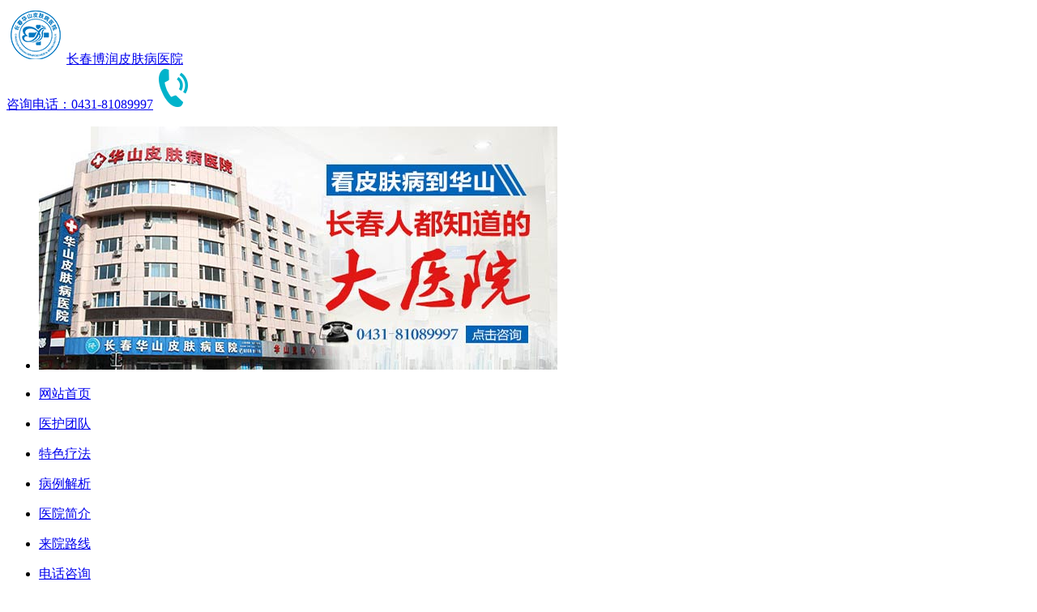

--- FILE ---
content_type: text/html
request_url: http://m.hizyw.com/syz/231.html
body_size: 3796
content:
<!DOCTYPE html>
<html>
<head>
<meta charset="gb2312" />
<meta http-equiv="Cache-Control" content="no-transform" />
<meta http-equiv="Cache-Control" content="no-siteapp" />
<meta name="applicable-device" content="mobile" />
<meta name="viewport" content="width=device-width,initial-scale=1.0,minimum-scale=1.0,maximum-scale=1.0,user-scalable=no"/>
<meta name="format-detection" content="telephone=no"/>
<meta content="yes" name="apple-mobile-web-app-capable"/>
<meta name="apple-mobile-web-app-status-bar-style" content="black">
<meta name="apple-touch-fullscreen" content="yes"/>
<meta name="full-screen" content="yes">
<meta name="x5-fullscreen" content="true">
<title>怎么做好皮肤瘙痒的护理-长春博润皮肤病医院</title>
<meta name="keywords" content="皮肤瘙痒,护理" />
<meta name="description" content="瘙痒症的发生能够给我们的工作和生活带来很大的困扰和不便，所以我们都应该做好一些相关的预防工作，瘙痒症一旦发生了以后就要做好相关的护理，我们现在就来看一下瘙痒症的护理要怎么做吧。皮肤瘙痒作为一种常见的皮肤疾病，极大困扰着患者朋友们。而且该病的产生以及病情是否得以缓解与患者的精神有着很大的联系，因此，要求患者调整好心态，配合治疗。而治疗过程中皮肤瘙痒的护理是极为重要的。" />
<script type="text/javascript" src="/js/public.js"></script>
<link rel="stylesheet" href="/css/style.css">
</head>
<body>
<div class="sy_top">
  <div class="sy_toplogo"> <a href="/" title="长春博润皮肤病医院"><img src="/images/sy_logo.png" alt="长春博润皮肤病医院"></a> <a href="tel:0431-81089997" class="JS-SWT-LINK" title="长春博润皮肤病医院">长春博润皮肤病医院<br/>咨询电话：0431-81089997</a> <a href="tel:0431-81089997" title="长春博润皮肤病医院"><img src="/images/sy_tel.png" alt="长春博润皮肤病医院"></a> </div>
  <div class="heo"></div>
  <div id="focus" class="focus">
    <div class="bd">
      <ul>
        <li><a href="/swt.htm?p=yh_zxzx" class="" ><img src="/images/banner_weixin.jpg" ></a></li>
      </ul>
    </div>
  </div>
</div>
<div class="sytl1">
  <ul>
    <li><a href="/" title="长春博润皮肤病医院"><span></span>
      <p>网站首页</p>
      </a></li>
    <li><a href="/td/" title="医护团队"><span></span>
      <p>医护团队</p>
      </a></li>
    <li><a href="/" rel="external nofollow" title="特色疗法"><span></span>
      <p>特色疗法</p>
      </a></li>
    <li><a href="/" rel="external nofollow" title="病例解析"><span></span>
      <p>病例解析</p>
      </a></li>
  </ul>
  <ul>
    <li><a href="/jj/" title="医院简介"><span></span>
      <p>医院简介</p>
      </a></li>
    <li><a href="/lx/" title="来院路线"><span></span>
      <p>来院路线</p>
      </a></li>
    <li><a href="tel:0431-81089997"><span></span>
      <p>电话咨询</p>
      </a></li>
    <li><a href="/swt.htm?p=yh_yuyue" rel="external nofollow"><span></span>
      <p>预约挂号</p>
      </a></li>
  </ul>
</div>
<div class="sybgcolor ptbfoot">
  <div class="article plr10">
    <div class="listposi">您的位置:<a href="/">首页</a>&nbsp;>&nbsp;<a href="/pfbzx/">皮肤病中心</a>&nbsp;>&nbsp;<a href="/syz/">瘙痒症</a></div>
    <div class="arttit">
      <h6>怎么做好皮肤瘙痒的护理</h6>
    </div>
    <div class="artcon1" style="margin-top:20px;line-height:20px;font-size:14px;text-indent:2em;">       <p style="text-align: center">瘙痒症的发生能够给我们的工作和生活带来很大的困扰和不便，所以我们都应该做好一些相关的预防工作，瘙痒症一旦发生了以后就要做好相关的护理，我们现在就来看一下瘙痒症的护理要怎么做吧。皮肤瘙痒作为一种常见的皮肤疾病，极大困扰着患者朋友们。而且该病的产生以及病情是否得以缓解与患者的精神有着很大的联系，因此，要求患者调整好心态，配合治疗。而治疗过程中皮肤瘙痒的护理是极为重要的。</p>
<p style="text-align: center"><img alt="1.jpg" width="375" height="213" src="http://www.hizyw.com/d/file/syz/2016-04-09/aa04ab92aa72818aa6687124c923658d.jpg" /></p>
<p>皮肤瘙痒的护理1、不能搔抓。搔抓并不能减轻瘙痒的感觉，反而会导致瘙痒蔓延，形成习惯以后很难控制。若身体某处瘙痒发作，可涂搽止痒药物，或轻轻拍打痒处来止痒。不能喝酒。皮肤瘙痒症患者应该忌食辛辣刺激性食物，包括酒类。患者应该多参加体育活动，以增强身体抵抗力，并分散对皮肤瘙痒症的注意力。</p>
<p>皮肤瘙痒的护理2、不要用热水烫洗皮肤瘙痒部位。虽然烫洗能暂时缓解瘙痒的感觉，但是会给皮肤带来不良刺激，烫洗后往往瘙痒加剧。特别是皮肤干燥者，应适当延长洗澡间隔时间，少用或不用肥皂，洗澡后涂搽润肤之品。贴身穿纯棉织品，避免化纤、皮毛的刺激。</p>
<p>想要治疗瘙痒症就要寻找病因，加以避免是防治的关键。避免用搔抓、摩擦及热水烫洗等方法止痒。生活应规律，衣着松软，不要沐浴过勤。避免饮酒、喝浓茶及食用辣椒、胡椒及芥末等辛辣刺激食品。精神紧张及情绪不安的患者应注意休息，适当改变不良的生活环境。</p>
<p>通过上文的介绍，希望大家在治疗的时候能够做好皮肤瘙痒的护理。还有，大家要从各个方面加以护理，比如饮食，少吃有刺激性的食物，像是辣椒、葱蒜、海鲜等，避免疾病加重。</p>       </div>
    <div style="text-align:left;margin-top:5%;">上一篇：<a href='/syz/'>返回列表</a><br/>
      下一篇:<a href='/syz/232.html'>春季该怎样预防皮肤瘙痒症</a></div>
    <div class="quetion">
      <ul>
        <li><a href="/swt.htm?p=yh_zxzx" rel="external nofollow" class="JS-SWT-LINK">问费用</a></li>
        <li><a href="/swt.htm?p=yh_zxzx" rel="external nofollow" class="JS-SWT-LINK">问病症</a></li>
        <li><a href="/swt.htm?p=yh_zxzx" rel="external nofollow" class="JS-SWT-LINK">问治疗</a></li>
        <li><a href="/swt.htm?p=yh_zxzx" rel="external nofollow" class="JS-SWT-LINK">问其他</a></li>
      </ul>
    </div>
  </div>
</div>
<form action="/js/addmail.php" method="post" name="biaodan" id="biaodan" target="frameNo" class="form1" enctype="multipart/form-data" onsubmit=" return sub();" >
  <input type="hidden" value="bd" name="signal">
  <input type="hidden" value="http://m.hizyw.com/" id="url" name="webname">
  <div class="nrjjsb">
    <div class="nr_top"><img src="/images/huanya2.jpg" width="350" height="57"></div>
    <div class="jiange"></div>
    <div class="nr_n1">
      <p>1.您是否已到医院确诊？</p>
      <div class="nr_n1_dx">
        <p>
          <label>
            <input type="radio" name="daozheng" value="是" checked id="diagnose_0">
            <span>是</span></label>
          <label>
            <input type="radio" name="daozheng" value="还没有" id="diagnose_1">
            <span>还没有</span></label>
        </p>
      </div>
    </div>
    <div class="nr_n1">
      <p>2.是否使用外用药物？</p>
      <div class="nr_n1_dx">
        <p>
          <label>
            <input type="radio" name="fuyao" checked value="是" id="drug_0">
            <span>是</span></label>
          <label>
            <input type="radio" name="fuyao" value="没有" id="drug_1">
            <span>没有</span></label>
        </p>
      </div>
    </div>
    <div class="nr_n1">
      <p>3.患病时间有多久？</p>
      <div class="nr_n1_dx">
        <p>
          <label>
            <input type="radio" name="bingtime" checked value="刚发现" id="time_0">
            <span>刚发现</span></label>
          <label>
            <input type="radio" name="bingtime" value="半年内" id="time_1">
            <span>半年内</span></label>
          <label>
            <input type="radio" name="bingtime" value="一年以上" id="time_2">
            <span>1年以上</span></label>
        </p>
      </div>
    </div>
    <div class="nr_n1">
      <p>4.是否有家族遗传史？</p>
      <div class="nr_n1_dx">
        <p>
          <label>
            <input type="radio" name="yichuan" checked value="有" id="heredity_0">
            <span>有</span></label>
          <label>
            <input type="radio" name="yichuan" value="没有" id="heredity_1">
            <span>没有</span></label>
        </p>
      </div>
    </div>
    <div class="nr_n2">
      <div class="nr_n2_d1">
        <p>姓名：</p>
        <input name="name" type="text" id="name" class="name">
      </div>
      <div class="nr_n2_d2">
        <p>性别：</p>
        <span>
        <label>
          <input type="radio" name="sex" checked value="男" id="sex_0" style="margin-top: 17px;">
          男</label>
        <label>
          <input type="radio" name="sex" value="女" id="sex_1" style="margin-top: 17px;">
          女</label>
        </span> </div>
      <div class="nr_n2_d3" style="height:0;overflow:hidden;"> </div>
      <div class="nr_n2_d1">
        <p>联系方式：</p>
        <input name="tel" type="text" id="tel" maxlength="11">
      </div>
      <div class="anniu1">
        <input type="submit" name="submit" class="act-submit" id="submit" value="提交问题">
        <input type="reset" class="act-submit1"  onclick="" value="重新填写">
      </div>
      <div class="wxts">
        <p><strong>温馨提示：</strong>您所填的信息我们将及时反馈给医生进行诊断，对于您的个人信息我们承诺绝对保密！请您放心！</p>
      </div>
    </div>
  </div>
</form>
<iframe style="display:none" name="frameNo"></iframe>  
  <ul class="dh" style="background:#006699;">
  <li><a href="/" title="长春博润皮肤病医院">返回首页</a></li>
  <li><a href="/" title="医院新闻">医院新闻</a></li>
  <li><a href="/lx/" title="来院路线">来院路线</a></li>
  <li><a href="/swt.htm?p=yh_yuyue">预约挂号</a></li>
</ul>
<div class="dz">
  <div class="dz_con"> <img src="/images/foot_logo.jpg" width="56" height="57" alt="长春博润皮肤病医院"/>
    <p> 长春博润皮肤病医院 <br /> 医院地址： 长春市南关区大经路356号1-7层（大经路与四马路交汇处） <br /> <span>电话： <a href="tel:0431-81089997"> 0431-81089997 </a> <a style="color: #cf3" href="tel:0431-81089997">点击拨打</a></span> </p>
  </div>
</div>
<div class="footer fixed"> <a href="/" title="长春博润皮肤病医院">首页</a> <a href="tel:0431-81089997" haslistener="true"><b></b>电话咨询</a> <a href="http://wpa.qq.com/msgrd?v=3&uin=1665500352&site=qq&menu=yes" target="_blank" rel="nofollow" title="QQ咨询" class="JS-SWT-LINK active"><i>2</i>专家QQ</a> <a href="/lx/" title="来院路线">来院路线</a> </div>
<script type="text/javascript" src="/js/jquery-1.7.1.min.js"></script> 
<script type="text/javascript" src="/js/touchslide.1.1.js"></script> 
<script type="text/javascript" src="/js/swt.js"></script>
</body>
</html>